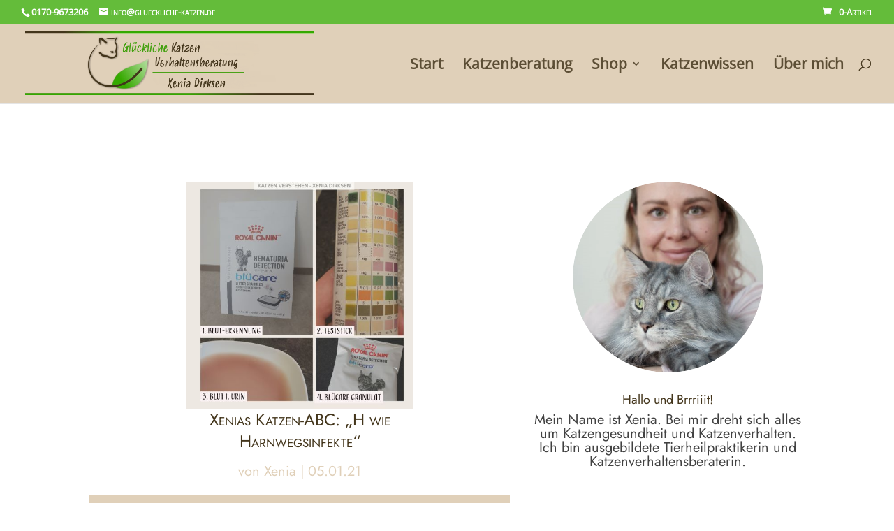

--- FILE ---
content_type: text/css; charset=utf-8
request_url: https://www.glueckliche-katzen.de/wp-content/et-cache/574/et-core-unified-574.min.css?ver=1760304142
body_size: 11
content:
.page-id-1207 #main-header{display:none}.page-id-1207 #page-container{padding-top:0px!important}.page-id-1343 #main-header{display:none}.page-id-1343 #page-container{padding-top:0px!important}.page-id-1343 #main-footer{height:0!important;overflow:hidden}

--- FILE ---
content_type: text/css; charset=utf-8
request_url: https://www.glueckliche-katzen.de/wp-content/et-cache/574/et-core-unified-tb-2504-deferred-574.min.css?ver=1767725565
body_size: 1040
content:
@font-face{font-family:"MyJostStandard";font-display:swap;src:url("https://www.glueckliche-katzen.de/wp-content/uploads/et-fonts/Jost-Regular.ttf") format("truetype")}@font-face{font-family:"Myopensans-variablefont";font-display:swap;src:url("https://www.glueckliche-katzen.de/wp-content/uploads/et-fonts/OpenSans-VariableFont_wdthwght.ttf") format("truetype")}@font-face{font-family:"MyJost";font-display:swap;src:url("https://www.glueckliche-katzen.de/wp-content/uploads/et-fonts/Jost-VariableFont_wght.ttf") format("truetype")}.et_pb_post_title_0_tb_body .et_pb_title_container h1.entry-title,.et_pb_post_title_0_tb_body .et_pb_title_container h2.entry-title,.et_pb_post_title_0_tb_body .et_pb_title_container h3.entry-title,.et_pb_post_title_0_tb_body .et_pb_title_container h4.entry-title,.et_pb_post_title_0_tb_body .et_pb_title_container h5.entry-title,.et_pb_post_title_0_tb_body .et_pb_title_container h6.entry-title{font-variant:small-caps;font-size:24px;line-height:1.3em}.et_pb_post_title_0_tb_body .et_pb_title_container .et_pb_title_meta_container,.et_pb_post_title_0_tb_body .et_pb_title_container .et_pb_title_meta_container a{font-weight:300;font-size:20px;color:#E0D0B9!important}.et_pb_section .et_pb_post_title_0_tb_body.et_pb_post_title{margin-top:0px!important;padding-top:0px!important;padding-left:0px!important}.et_pb_post_title_0_tb_body{max-width:54%}.et_pb_post_title_0_tb_body .et_pb_title_featured_container img{height:auto;max-height:none}.et_pb_post_title_0_tb_body .et_pb_title_featured_container{width:100%;max-width:none;text-align:center;margin:auto}.et_pb_post_title_0_tb_body .et_pb_image_wrap{width:auto}.et_pb_post_content_0_tb_body p,.et_pb_blurb_1_tb_body.et_pb_blurb p{line-height:1.2em}.et_pb_post_content_0_tb_body{font-family:'MyJost',Helvetica,Arial,Lucida,sans-serif;font-weight:300;font-size:21px;line-height:1.2em}.et_pb_blurb_0_tb_body.et_pb_blurb .et_pb_module_header,.et_pb_blurb_0_tb_body.et_pb_blurb .et_pb_module_header a{text-align:center}.et_pb_blurb_0_tb_body.et_pb_blurb p{line-height:1em}.et_pb_blurb_0_tb_body.et_pb_blurb{font-family:'MyJost',Helvetica,Arial,Lucida,sans-serif;font-weight:300;font-size:20px;line-height:1em;padding-bottom:0px!important;margin-bottom:35px!important}.et_pb_blurb_0_tb_body .et_pb_main_blurb_image .et_pb_only_image_mode_wrap,.et_pb_blurb_0_tb_body .et_pb_main_blurb_image .et-pb-icon{border-radius:500px 500px 500px 500px;overflow:hidden}.et_pb_blurb_0_tb_body .et_pb_main_blurb_image .et_pb_image_wrap{max-width:70%}.et_pb_blurb_0_tb_body .et_pb_main_blurb_image{filter:sepia(14%);backface-visibility:hidden}html:not(.et_fb_edit_enabled) #et-fb-app .et_pb_blurb_0_tb_body:hover .et_pb_main_blurb_image{filter:sepia(14%)}ul.et_pb_social_media_follow_0_tb_body,.et_pb_button_0_tb_body_wrapper{margin-bottom:35px!important}.et_pb_image_0_tb_body{text-align:left;margin-left:0}.et_pb_button_0_tb_body,.et_pb_button_0_tb_body:after,.et_pb_button_1_tb_body,.et_pb_button_1_tb_body:after,.et_pb_button_2_tb_body,.et_pb_button_2_tb_body:after{transition:all 300ms ease 0ms}.et_pb_blurb_1_tb_body.et_pb_blurb .et_pb_module_header,.et_pb_blurb_1_tb_body.et_pb_blurb .et_pb_module_header a{font-variant:small-caps;font-size:20px;text-align:center;text-shadow:0em 0em 0.3em #57B72A}.et_pb_blurb_1_tb_body.et_pb_blurb{font-family:'MyJost',Helvetica,Arial,Lucida,sans-serif;font-weight:300;font-size:22px;line-height:1.2em}.et_pb_button_1_tb_body,.et_pb_button_2_tb_body{box-shadow:0px 2px 18px 0px #E0D0B9}.et_pb_social_media_follow_network_0_tb_body a.icon{background-color:#3b5998!important}.et_pb_social_media_follow_network_1_tb_body a.icon{background-color:#ea2c59!important}.et_pb_social_media_follow_network_2_tb_body a.icon{background-color:#007bb6!important}.et_pb_section .et_pb_post_title_0_tb_body.et_pb_post_title.et_pb_module{margin-left:auto!important;margin-right:auto!important}@media only screen and (max-width:980px){.et_pb_post_title_0_tb_body .et_pb_title_featured_container{text-align:none}.et_pb_image_0_tb_body .et_pb_image_wrap img{width:auto}}@media only screen and (max-width:767px){.et_pb_post_title_0_tb_body .et_pb_title_featured_container{text-align:none}.et_pb_image_0_tb_body .et_pb_image_wrap img{width:auto}}@font-face{font-family:"MyJostStandard";font-display:swap;src:url("https://www.glueckliche-katzen.de/wp-content/uploads/et-fonts/Jost-Regular.ttf") format("truetype")}@font-face{font-family:"Myopensans-variablefont";font-display:swap;src:url("https://www.glueckliche-katzen.de/wp-content/uploads/et-fonts/OpenSans-VariableFont_wdthwght.ttf") format("truetype")}@font-face{font-family:"MyJost";font-display:swap;src:url("https://www.glueckliche-katzen.de/wp-content/uploads/et-fonts/Jost-VariableFont_wght.ttf") format("truetype")}.et_pb_section_1.et_pb_section{background-color:#E0D0B9!important}